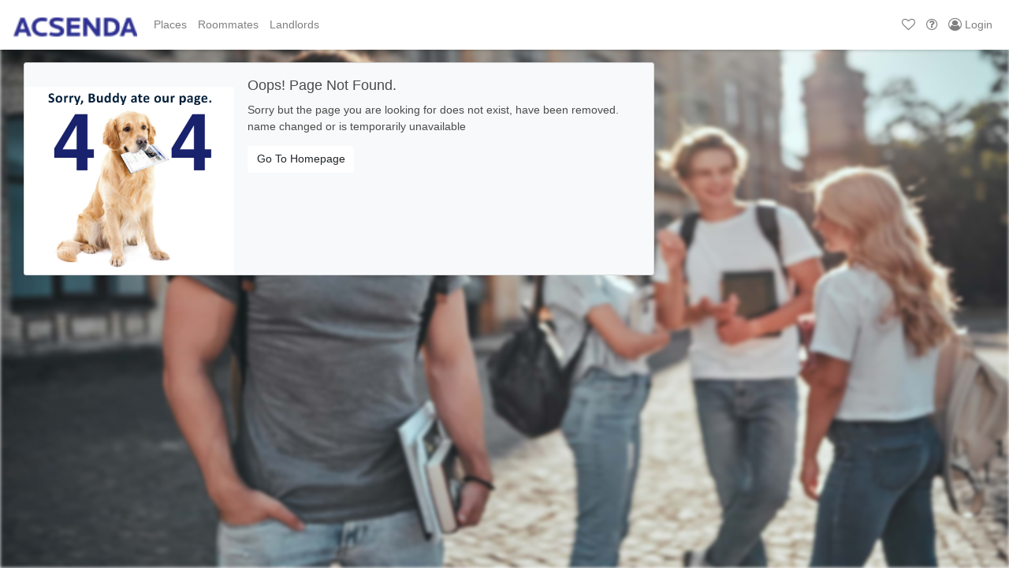

--- FILE ---
content_type: text/plain
request_url: https://www.google-analytics.com/j/collect?v=1&_v=j102&a=1582742382&t=pageview&_s=1&dl=https%3A%2F%2Facsenda.och101.com%2FNorth-America%2FUnited-States%2FNew-Mexico%2FAlbuquerque%2F4401-San-Pedro-Dr.-NE-2071505%2F&ul=en-us%40posix&dt=Places%20for%20Rent%20in%204401-San-Pedro-Dr.-NE-2071505%2C%20Albuquerque&sr=1280x720&vp=1280x720&_u=KGDAAEATBAAAACAAI~&jid=298884824&gjid=1914235925&cid=1318614136.1768630244&tid=UA-175856620-22&_gid=660103022.1768630244&_r=1&_slc=1&z=118355190
body_size: -834
content:
2,cG-TYYPD2CYDQ